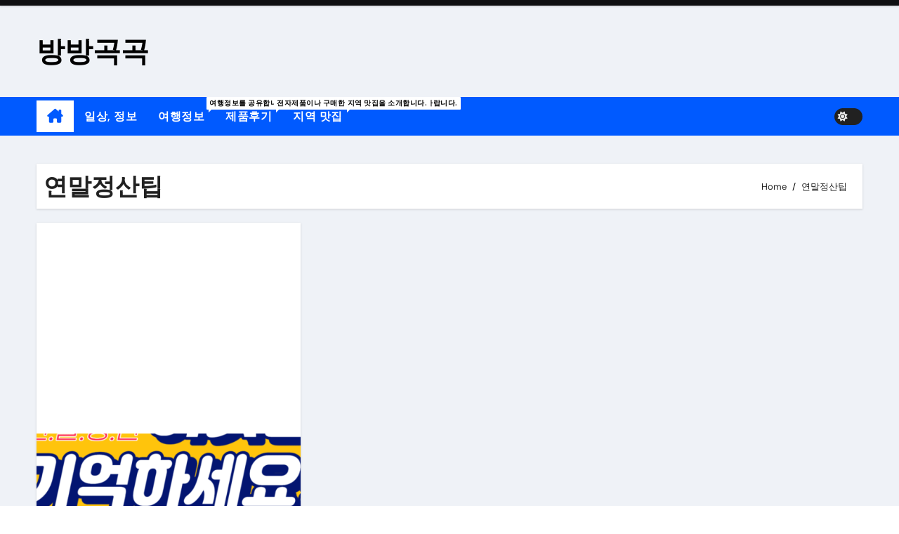

--- FILE ---
content_type: text/html; charset=utf-8
request_url: https://www.google.com/recaptcha/api2/aframe
body_size: 266
content:
<!DOCTYPE HTML><html><head><meta http-equiv="content-type" content="text/html; charset=UTF-8"></head><body><script nonce="sPoVo7tbUNYEvKZc7m1LDg">/** Anti-fraud and anti-abuse applications only. See google.com/recaptcha */ try{var clients={'sodar':'https://pagead2.googlesyndication.com/pagead/sodar?'};window.addEventListener("message",function(a){try{if(a.source===window.parent){var b=JSON.parse(a.data);var c=clients[b['id']];if(c){var d=document.createElement('img');d.src=c+b['params']+'&rc='+(localStorage.getItem("rc::a")?sessionStorage.getItem("rc::b"):"");window.document.body.appendChild(d);sessionStorage.setItem("rc::e",parseInt(sessionStorage.getItem("rc::e")||0)+1);localStorage.setItem("rc::h",'1769210422281');}}}catch(b){}});window.parent.postMessage("_grecaptcha_ready", "*");}catch(b){}</script></body></html>